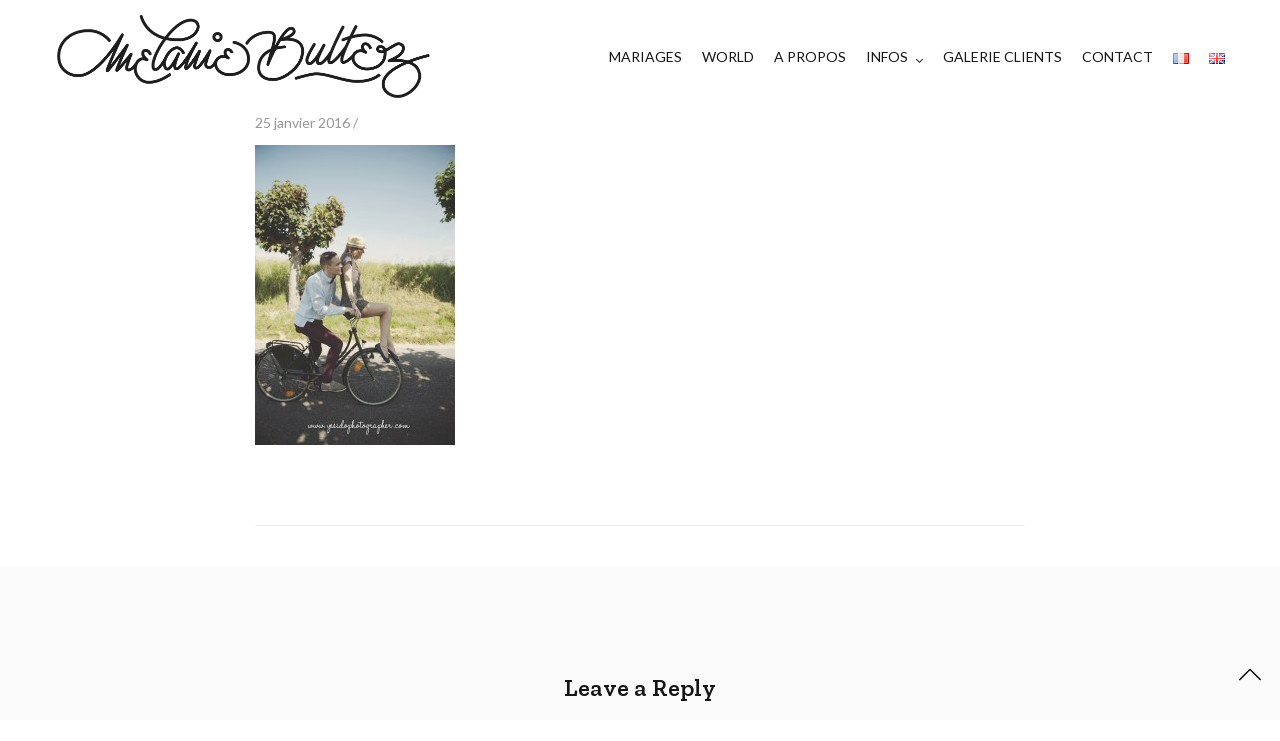

--- FILE ---
content_type: text/html; charset=UTF-8
request_url: https://www.melaniebultez.com/portfolio/engagement/mbp_3860/
body_size: 12411
content:
<!doctype html><html lang="fr-FR"><head><meta charset="UTF-8" /><meta name="viewport" content="width=device-width, initial-scale=1, maximum-scale=1, viewport-fit=cover"><link rel="profile" href="https://gmpg.org/xfn/11"><link rel="pingback" href="https://www.melaniebultez.com/xmlrpc.php"><meta http-equiv="x-dns-prefetch-control" content="on"><link rel="dns-prefetch" href="//fonts.googleapis.com" /><link rel="dns-prefetch" href="//fonts.gstatic.com" /><link rel="dns-prefetch" href="//0.gravatar.com/" /><link rel="dns-prefetch" href="//2.gravatar.com/" /><link rel="dns-prefetch" href="//1.gravatar.com/" /><meta name='robots' content='index, follow, max-image-preview:large, max-snippet:-1, max-video-preview:-1' /><link media="all" href="https://www.melaniebultez.com/wp-content/cache/autoptimize/css/autoptimize_d96de8d1b0fc53c8618c33064cd7bd24.css" rel="stylesheet"><title>MBP_3860 &#8226; Mélanie Bultez - Photographe mariage urbain folk rock Lyon Paris Lille Provence Suisse</title><link rel="canonical" href="https://www.melaniebultez.com/wp-content/uploads/2016/01/MBP_3860.jpg" /><meta property="og:locale" content="fr_FR" /><meta property="og:type" content="article" /><meta property="og:title" content="MBP_3860 &#8226; Mélanie Bultez - Photographe mariage urbain folk rock Lyon Paris Lille Provence Suisse" /><meta property="og:url" content="https://www.melaniebultez.com/wp-content/uploads/2016/01/MBP_3860.jpg" /><meta property="og:site_name" content="Mélanie Bultez - Photographe mariage urbain folk rock Lyon Paris Lille Provence Suisse" /><meta property="article:publisher" content="http://www.facebook.com/folkyouverymuch" /><meta property="og:image" content="https://www.melaniebultez.com/portfolio/engagement/mbp_3860" /><meta property="og:image:width" content="850" /><meta property="og:image:height" content="1277" /><meta property="og:image:type" content="image/jpeg" /><meta name="twitter:card" content="summary_large_image" /> <script type="application/ld+json" class="yoast-schema-graph">{"@context":"https://schema.org","@graph":[{"@type":"WebPage","@id":"https://www.melaniebultez.com/wp-content/uploads/2016/01/MBP_3860.jpg","url":"https://www.melaniebultez.com/wp-content/uploads/2016/01/MBP_3860.jpg","name":"MBP_3860 &#8226; Mélanie Bultez - Photographe mariage urbain folk rock Lyon Paris Lille Provence Suisse","isPartOf":{"@id":"https://www.melaniebultez.com/#website"},"primaryImageOfPage":{"@id":"https://www.melaniebultez.com/wp-content/uploads/2016/01/MBP_3860.jpg#primaryimage"},"image":{"@id":"https://www.melaniebultez.com/wp-content/uploads/2016/01/MBP_3860.jpg#primaryimage"},"thumbnailUrl":"https://www.melaniebultez.com/wp-content/uploads/2016/01/MBP_3860.jpg","datePublished":"2016-01-25T22:01:41+00:00","dateModified":"2016-01-25T22:01:41+00:00","breadcrumb":{"@id":"https://www.melaniebultez.com/wp-content/uploads/2016/01/MBP_3860.jpg#breadcrumb"},"inLanguage":"fr-FR","potentialAction":[{"@type":"ReadAction","target":["https://www.melaniebultez.com/wp-content/uploads/2016/01/MBP_3860.jpg"]}]},{"@type":"ImageObject","inLanguage":"fr-FR","@id":"https://www.melaniebultez.com/wp-content/uploads/2016/01/MBP_3860.jpg#primaryimage","url":"https://www.melaniebultez.com/wp-content/uploads/2016/01/MBP_3860.jpg","contentUrl":"https://www.melaniebultez.com/wp-content/uploads/2016/01/MBP_3860.jpg","width":850,"height":1277},{"@type":"BreadcrumbList","@id":"https://www.melaniebultez.com/wp-content/uploads/2016/01/MBP_3860.jpg#breadcrumb","itemListElement":[{"@type":"ListItem","position":1,"name":"Accueil","item":"https://www.melaniebultez.com/"},{"@type":"ListItem","position":2,"name":"ENGÅGEMENT","item":"https://www.melaniebultez.com/portfolio/engagement/"},{"@type":"ListItem","position":3,"name":"MBP_3860"}]},{"@type":"WebSite","@id":"https://www.melaniebultez.com/#website","url":"https://www.melaniebultez.com/","name":"Mélanie Bultez - Photographe mariage urbain folk rock Lyon Paris Lille Provence Suisse","description":"Photographe de mariage urbain folk rock artistique décalé Provence Lyon Paris Lille Suisse Provence","potentialAction":[{"@type":"SearchAction","target":{"@type":"EntryPoint","urlTemplate":"https://www.melaniebultez.com/?s={search_term_string}"},"query-input":"required name=search_term_string"}],"inLanguage":"fr-FR"}]}</script> <link rel='dns-prefetch' href='//www.melaniebultez.com' /><link rel='dns-prefetch' href='//use.typekit.net' /><link rel='dns-prefetch' href='//fonts.googleapis.com' /><link rel="alternate" type="application/rss+xml" title="Mélanie Bultez - Photographe mariage urbain folk rock Lyon Paris Lille Provence Suisse &raquo; Flux" href="https://www.melaniebultez.com/feed/" /><link rel="alternate" type="application/rss+xml" title="Mélanie Bultez - Photographe mariage urbain folk rock Lyon Paris Lille Provence Suisse &raquo; Flux des commentaires" href="https://www.melaniebultez.com/comments/feed/" /><link rel="preconnect" href="//fonts.gstatic.com/" crossorigin><link rel="alternate" type="application/rss+xml" title="Mélanie Bultez - Photographe mariage urbain folk rock Lyon Paris Lille Provence Suisse &raquo; MBP_3860 Flux des commentaires" href="https://www.melaniebultez.com/portfolio/engagement/mbp_3860/feed/" /> <script type="text/javascript">window._wpemojiSettings = {"baseUrl":"https:\/\/s.w.org\/images\/core\/emoji\/14.0.0\/72x72\/","ext":".png","svgUrl":"https:\/\/s.w.org\/images\/core\/emoji\/14.0.0\/svg\/","svgExt":".svg","source":{"concatemoji":"https:\/\/www.melaniebultez.com\/wp-includes\/js\/wp-emoji-release.min.js?ver=6.4.7"}};
/*! This file is auto-generated */
!function(i,n){var o,s,e;function c(e){try{var t={supportTests:e,timestamp:(new Date).valueOf()};sessionStorage.setItem(o,JSON.stringify(t))}catch(e){}}function p(e,t,n){e.clearRect(0,0,e.canvas.width,e.canvas.height),e.fillText(t,0,0);var t=new Uint32Array(e.getImageData(0,0,e.canvas.width,e.canvas.height).data),r=(e.clearRect(0,0,e.canvas.width,e.canvas.height),e.fillText(n,0,0),new Uint32Array(e.getImageData(0,0,e.canvas.width,e.canvas.height).data));return t.every(function(e,t){return e===r[t]})}function u(e,t,n){switch(t){case"flag":return n(e,"\ud83c\udff3\ufe0f\u200d\u26a7\ufe0f","\ud83c\udff3\ufe0f\u200b\u26a7\ufe0f")?!1:!n(e,"\ud83c\uddfa\ud83c\uddf3","\ud83c\uddfa\u200b\ud83c\uddf3")&&!n(e,"\ud83c\udff4\udb40\udc67\udb40\udc62\udb40\udc65\udb40\udc6e\udb40\udc67\udb40\udc7f","\ud83c\udff4\u200b\udb40\udc67\u200b\udb40\udc62\u200b\udb40\udc65\u200b\udb40\udc6e\u200b\udb40\udc67\u200b\udb40\udc7f");case"emoji":return!n(e,"\ud83e\udef1\ud83c\udffb\u200d\ud83e\udef2\ud83c\udfff","\ud83e\udef1\ud83c\udffb\u200b\ud83e\udef2\ud83c\udfff")}return!1}function f(e,t,n){var r="undefined"!=typeof WorkerGlobalScope&&self instanceof WorkerGlobalScope?new OffscreenCanvas(300,150):i.createElement("canvas"),a=r.getContext("2d",{willReadFrequently:!0}),o=(a.textBaseline="top",a.font="600 32px Arial",{});return e.forEach(function(e){o[e]=t(a,e,n)}),o}function t(e){var t=i.createElement("script");t.src=e,t.defer=!0,i.head.appendChild(t)}"undefined"!=typeof Promise&&(o="wpEmojiSettingsSupports",s=["flag","emoji"],n.supports={everything:!0,everythingExceptFlag:!0},e=new Promise(function(e){i.addEventListener("DOMContentLoaded",e,{once:!0})}),new Promise(function(t){var n=function(){try{var e=JSON.parse(sessionStorage.getItem(o));if("object"==typeof e&&"number"==typeof e.timestamp&&(new Date).valueOf()<e.timestamp+604800&&"object"==typeof e.supportTests)return e.supportTests}catch(e){}return null}();if(!n){if("undefined"!=typeof Worker&&"undefined"!=typeof OffscreenCanvas&&"undefined"!=typeof URL&&URL.createObjectURL&&"undefined"!=typeof Blob)try{var e="postMessage("+f.toString()+"("+[JSON.stringify(s),u.toString(),p.toString()].join(",")+"));",r=new Blob([e],{type:"text/javascript"}),a=new Worker(URL.createObjectURL(r),{name:"wpTestEmojiSupports"});return void(a.onmessage=function(e){c(n=e.data),a.terminate(),t(n)})}catch(e){}c(n=f(s,u,p))}t(n)}).then(function(e){for(var t in e)n.supports[t]=e[t],n.supports.everything=n.supports.everything&&n.supports[t],"flag"!==t&&(n.supports.everythingExceptFlag=n.supports.everythingExceptFlag&&n.supports[t]);n.supports.everythingExceptFlag=n.supports.everythingExceptFlag&&!n.supports.flag,n.DOMReady=!1,n.readyCallback=function(){n.DOMReady=!0}}).then(function(){return e}).then(function(){var e;n.supports.everything||(n.readyCallback(),(e=n.source||{}).concatemoji?t(e.concatemoji):e.wpemoji&&e.twemoji&&(t(e.twemoji),t(e.wpemoji)))}))}((window,document),window._wpemojiSettings);</script> <style id='thb-app-inline-css' type='text/css'>h1,h2,h3,h4,h5,h6,blockquote p,.thb-portfolio-filter .filters,.thb-portfolio .type-portfolio.hover-style5 .thb-categories {font-family:Zilla Slab, 'BlinkMacSystemFont', -apple-system, 'Roboto', 'Lucida Sans';}body {font-family:Lato, 'BlinkMacSystemFont', -apple-system, 'Roboto', 'Lucida Sans';}h1,.h1 {font-weight:400;}h2 {font-weight:400;}h3 {font-style:normal;font-weight:400;font-size:22px;text-transform:uppercase !important;}h4 {font-weight:400;}h5 {font-weight:400;}h6 {font-weight:400;letter-spacing:0.1em !important;}body p {color:#000000;font-style:normal;font-weight:400;font-size:16px;}.footer p,.footer .widget p,.footer .widget ul li {font-size:14px;}#full-menu .sf-menu > li > a {font-weight:400;font-size:14px;text-transform:none !important;}#full-menu .sub-menu li a {text-transform:none !important;}.subfooter .thb-subfooter-menu li a {}input[type="submit"],submit,.button,.btn,.btn-block,.btn-text,.vc_btn3 {font-family:Zilla Slab, 'BlinkMacSystemFont', -apple-system, 'Roboto', 'Lucida Sans';}em {}label {}#full-menu .sf-menu>li>a,.mobile-menu a {font-family:Lato, 'BlinkMacSystemFont', -apple-system, 'Roboto', 'Lucida Sans';}.footer .widget h6 {color:#24262c;font-weight:400;font-size:18px;text-transform:none !important;letter-spacing:0em !important;}.products .product h3 {}.product-page .product-information h1.product_title {}.thb-product-detail .product-information .woocommerce-product-details__short-description,.thb-product-detail .product-information .woocommerce-product-details__short-description p {}.header .logolink .logoimg {max-height:100px;}.header .logolink .logoimg[src$=".svg"] {max-height:100%;height:100px;}.header {height:115px;}.header-margin, #searchpopup, #mobile-menu, #side-cart, #wrapper [role="main"], .pace, .share_container {margin-top:115px;}@media screen and (max-width:40.0625em) {.header {height:70px;}.header-margin, #searchpopup, #mobile-menu, #side-cart, #wrapper [role="main"], .pace, .share_container {margin-top:70px;}}.pace {background-color:#ffffff !important;background-image:url(https://newnotio.fuelthemes.net/space/wp-content/uploads/sites/12/2017/03/preloader.gif) !important;}.subfooter .footer-logo-holder .logoimg {max-height:100px;}.footer.style2 {padding-top:30px;padding-bottom:30px;}#full-menu li.menu-item-has-children>a:after { top:55%; }#full-menu .sf-menu>li>a { padding-top:25px; padding-bottom:25px; }#footer {padding-top:36px;}#footer li.wp-social-link {font-size:32px;background-color:rgb(21,21,21);}#mobile-menu .menu-footer .social-links {font-size:32px!important;}</style><link rel='stylesheet' id='thb-google-fonts-css' href='https://fonts.googleapis.com/css?family=Lato%3A100%2C100i%2C300%2C300i%2C400%2C400i%2C700%2C700i%2C900%2C900i%7CZilla+Slab%3A300%2C300i%2C400%2C400i%2C500%2C500i%2C600%2C600i%2C700%2C700i&#038;subset=latin&#038;display=swap&#038;ver=5.6.2' type='text/css' media='all' /> <script type="text/javascript" src="https://www.melaniebultez.com/wp-includes/js/jquery/jquery.min.js?ver=3.7.1" id="jquery-core-js"></script> <script type="text/javascript" src="https://use.typekit.net/xvl2vzg.js?ver=5.6.2" id="thb-typekit-js"></script> <script type="text/javascript" id="thb-typekit-js-after">try{Typekit.load({ async: true });}catch(e){}</script> <script></script><link rel="https://api.w.org/" href="https://www.melaniebultez.com/wp-json/" /><link rel="alternate" type="application/json" href="https://www.melaniebultez.com/wp-json/wp/v2/media/445" /><link rel="EditURI" type="application/rsd+xml" title="RSD" href="https://www.melaniebultez.com/xmlrpc.php?rsd" /><meta name="generator" content="WordPress 6.4.7" /><link rel='shortlink' href='https://www.melaniebultez.com/?p=445' /><link rel="alternate" type="application/json+oembed" href="https://www.melaniebultez.com/wp-json/oembed/1.0/embed?url=https%3A%2F%2Fwww.melaniebultez.com%2Fportfolio%2Fengagement%2Fmbp_3860%2F" /><link rel="alternate" type="text/xml+oembed" href="https://www.melaniebultez.com/wp-json/oembed/1.0/embed?url=https%3A%2F%2Fwww.melaniebultez.com%2Fportfolio%2Fengagement%2Fmbp_3860%2F&#038;format=xml" /><meta name="generator" content="Elementor 3.18.2; features: e_dom_optimization, e_optimized_assets_loading, additional_custom_breakpoints, block_editor_assets_optimize, e_image_loading_optimization; settings: css_print_method-external, google_font-enabled, font_display-auto"><meta name="generator" content="Powered by WPBakery Page Builder - drag and drop page builder for WordPress."/><meta name="generator" content="Powered by Slider Revolution 6.6.19 - responsive, Mobile-Friendly Slider Plugin for WordPress with comfortable drag and drop interface." /><link rel="icon" href="https://www.melaniebultez.com/wp-content/uploads/2017/01/Melanie-Bultez-Logo-since2010seul-02-85x85.png" sizes="32x32" /><link rel="icon" href="https://www.melaniebultez.com/wp-content/uploads/2017/01/Melanie-Bultez-Logo-since2010seul-02.png" sizes="192x192" /><link rel="apple-touch-icon" href="https://www.melaniebultez.com/wp-content/uploads/2017/01/Melanie-Bultez-Logo-since2010seul-02.png" /><meta name="msapplication-TileImage" content="https://www.melaniebultez.com/wp-content/uploads/2017/01/Melanie-Bultez-Logo-since2010seul-02.png" /> <script>function setREVStartSize(e){
			//window.requestAnimationFrame(function() {
				window.RSIW = window.RSIW===undefined ? window.innerWidth : window.RSIW;
				window.RSIH = window.RSIH===undefined ? window.innerHeight : window.RSIH;
				try {
					var pw = document.getElementById(e.c).parentNode.offsetWidth,
						newh;
					pw = pw===0 || isNaN(pw) || (e.l=="fullwidth" || e.layout=="fullwidth") ? window.RSIW : pw;
					e.tabw = e.tabw===undefined ? 0 : parseInt(e.tabw);
					e.thumbw = e.thumbw===undefined ? 0 : parseInt(e.thumbw);
					e.tabh = e.tabh===undefined ? 0 : parseInt(e.tabh);
					e.thumbh = e.thumbh===undefined ? 0 : parseInt(e.thumbh);
					e.tabhide = e.tabhide===undefined ? 0 : parseInt(e.tabhide);
					e.thumbhide = e.thumbhide===undefined ? 0 : parseInt(e.thumbhide);
					e.mh = e.mh===undefined || e.mh=="" || e.mh==="auto" ? 0 : parseInt(e.mh,0);
					if(e.layout==="fullscreen" || e.l==="fullscreen")
						newh = Math.max(e.mh,window.RSIH);
					else{
						e.gw = Array.isArray(e.gw) ? e.gw : [e.gw];
						for (var i in e.rl) if (e.gw[i]===undefined || e.gw[i]===0) e.gw[i] = e.gw[i-1];
						e.gh = e.el===undefined || e.el==="" || (Array.isArray(e.el) && e.el.length==0)? e.gh : e.el;
						e.gh = Array.isArray(e.gh) ? e.gh : [e.gh];
						for (var i in e.rl) if (e.gh[i]===undefined || e.gh[i]===0) e.gh[i] = e.gh[i-1];
											
						var nl = new Array(e.rl.length),
							ix = 0,
							sl;
						e.tabw = e.tabhide>=pw ? 0 : e.tabw;
						e.thumbw = e.thumbhide>=pw ? 0 : e.thumbw;
						e.tabh = e.tabhide>=pw ? 0 : e.tabh;
						e.thumbh = e.thumbhide>=pw ? 0 : e.thumbh;
						for (var i in e.rl) nl[i] = e.rl[i]<window.RSIW ? 0 : e.rl[i];
						sl = nl[0];
						for (var i in nl) if (sl>nl[i] && nl[i]>0) { sl = nl[i]; ix=i;}
						var m = pw>(e.gw[ix]+e.tabw+e.thumbw) ? 1 : (pw-(e.tabw+e.thumbw)) / (e.gw[ix]);
						newh =  (e.gh[ix] * m) + (e.tabh + e.thumbh);
					}
					var el = document.getElementById(e.c);
					if (el!==null && el) el.style.height = newh+"px";
					el = document.getElementById(e.c+"_wrapper");
					if (el!==null && el) {
						el.style.height = newh+"px";
						el.style.display = "block";
					}
				} catch(e){
					console.log("Failure at Presize of Slider:" + e)
				}
			//});
		  };</script> <noscript><style>.wpb_animate_when_almost_visible { opacity: 1; }</style></noscript></head><body data-rsssl=1 class="attachment attachment-template-default single single-attachment postid-445 attachmentid-445 attachment-jpeg custom-background mobile_menu_position_right mobile_menu_style_style2 header_style_style2 header_full_menu_on footer_style_style2 site_bars_off preloader_off header_full_menu_submenu_color_style2 footer_simple_fixed_on thb-single-product-ajax-on transparent_header_  wpb-js-composer js-comp-ver-7.3 vc_responsive elementor-default elementor-kit-4456"><div id="wrapper" class="open"><header class="header style2"><div class="row align-middle 
 "><div class="small-12 columns"><div class="logo-holder"> <a href="https://www.melaniebultez.com/" class="logolink"> <img src="https://www.melaniebultez.com/wp-content/uploads/2016/01/3-black.png" class="logoimg" alt="Mélanie Bultez &#8211; Photographe mariage urbain folk rock Lyon Paris Lille Provence Suisse"/> <img src="https://www.melaniebultez.com/wp-content/themes/notio-wp/assets/img/logo.png" class="logoimg logo_light" alt="Mélanie Bultez &#8211; Photographe mariage urbain folk rock Lyon Paris Lille Provence Suisse"/> </a></div><div class="menu-holder icon-holder"><nav id="full-menu" role="navigation"><ul id="menu-menu" class="sf-menu"><li id="menu-item-1559" class="menu-item menu-item-type-taxonomy menu-item-object-category menu-item-1559"><a href="https://www.melaniebultez.com/category/histoires/">MARIAGES</a></li><li id="menu-item-3492" class="menu-item menu-item-type-taxonomy menu-item-object-category menu-item-3492"><a href="https://www.melaniebultez.com/category/voyage/">WORLD</a></li><li id="menu-item-1491" class="menu-item menu-item-type-post_type menu-item-object-page menu-item-1491"><a href="https://www.melaniebultez.com/a-propos/">A PROPOS</a></li><li id="menu-item-1526" class="menu-item menu-item-type-custom menu-item-object-custom menu-item-has-children menu-item-1526"><a>INFOS</a><ul class="sub-menu " ><li id="menu-item-1524" class="menu-item menu-item-type-post_type menu-item-object-page menu-item-1524"><a href="https://www.melaniebultez.com/photographe-mariage-rock-photographe-mariage-boho-photographe-mariage-gipsy/">Ma DEMÅRCHE</a></li><li id="menu-item-4432" class="menu-item menu-item-type-taxonomy menu-item-object-category menu-item-4432"><a href="https://www.melaniebultez.com/category/astuces-de-photographe/">Wedding Tips</a></li><li id="menu-item-1565" class="menu-item menu-item-type-post_type menu-item-object-page menu-item-1565"><a href="https://www.melaniebultez.com/infos/">TARIFS</a></li><li id="menu-item-1525" class="menu-item menu-item-type-post_type menu-item-object-page menu-item-1525"><a href="https://www.melaniebultez.com/faq/">FÅQ</a></li></ul></li><li id="menu-item-82" class="menu-item menu-item-type-custom menu-item-object-custom menu-item-82"><a href="http://melaniebultez.pixieset.com">GALERIE CLIENTS</a></li><li id="menu-item-242" class="menu-item menu-item-type-post_type menu-item-object-page menu-item-242"><a href="https://www.melaniebultez.com/contact/">CONTACT</a></li><li id="menu-item-5980-fr" class="lang-item lang-item-220 lang-item-fr current-lang no-translation lang-item-first menu-item menu-item-type-custom menu-item-object-custom menu-item-home menu-item-5980-fr"><a href="https://www.melaniebultez.com/" hreflang="fr-FR" lang="fr-FR"><img src="[data-uri]" alt="Français" width="16" height="11" style="width: 16px; height: 11px;" /></a></li><li id="menu-item-5980-en" class="lang-item lang-item-418 lang-item-en no-translation menu-item menu-item-type-custom menu-item-object-custom menu-item-5980-en"><a href="https://www.melaniebultez.com/en/home-en/" hreflang="en-GB" lang="en-GB"><img src="[data-uri]" alt="English" width="16" height="11" style="width: 16px; height: 11px;" /></a></li></ul></nav> <a href="#" data-target="open-menu" class="mobile-toggle"><div> <span></span><span></span><span></span></div> </a></div></div></div></header><div role="main"><article itemscope itemtype="http://schema.org/BlogPosting" class="post blog-post post-445 attachment type-attachment status-inherit hentry" id="post-445" role="article"><div class="row max_width"><div class="small-12 medium-10 large-8 medium-centered columns"><header class="post-title"><aside class="post-meta cf"> 25 janvier 2016 /</aside><h1 itemprop="headline">MBP_3860</h1></header><div class="post-content"><div class="yzp-no-index"></div><p class="attachment"><a href='https://www.melaniebultez.com/wp-content/uploads/2016/01/MBP_3860.jpg'><img fetchpriority="high" decoding="async" width="200" height="300" src="[data-uri]" class="attachment-medium size-medium thb-lazyload lazyload" alt="" sizes="(max-width: 200px) 100vw, 200px" data-src="https://www.melaniebultez.com/wp-content/uploads/2016/01/MBP_3860-200x300.jpg" data-sizes="auto" data-srcset="https://www.melaniebultez.com/wp-content/uploads/2016/01/MBP_3860-200x300.jpg 200w, https://www.melaniebultez.com/wp-content/uploads/2016/01/MBP_3860-768x1154.jpg 768w, https://www.melaniebultez.com/wp-content/uploads/2016/01/MBP_3860-682x1024.jpg 682w, https://www.melaniebultez.com/wp-content/uploads/2016/01/MBP_3860.jpg 850w" /></a></p></div><footer class="article-tags entry-footer"></footer></div></div><aside class="post-bottom-meta hide"> <strong rel="author" itemprop="author" class="author vcard"><span class="fn">Mélanie Bultez</span></strong> <time class="date published time" datetime="2016-01-25T22:01:41+01:00" itemprop="datePublished" content="2016-01-25T22:01:41+01:00">25 janvier 2016</time><meta itemprop="dateModified" class="date updated" content="2016-01-25T22:01:41+01:00"> <span class="hide" itemprop="publisher" itemscope itemtype="https://schema.org/Organization"><meta itemprop="name" content="Mélanie Bultez - Photographe mariage urbain folk rock Lyon Paris Lille Provence Suisse"> <span itemprop="logo" itemscope itemtype="https://schema.org/ImageObject"><meta itemprop="url" content="https://www.melaniebultez.com/wp-content/themes/notio-wp/assets/img/logo.png"> </span><meta itemprop="url" content="https://www.melaniebultez.com/"> </span><meta itemscope itemprop="mainEntityOfPage" itemtype="https://schema.org/WebPage" itemid="https://www.melaniebultez.com/portfolio/engagement/mbp_3860/"></aside></article><section id="comments"><div class="row"><div class="small-12 medium-10 large-8 medium-centered columns no-border"><div id="respond" class="comment-respond"><h4 id="reply-title" class="comment-reply-title">Leave a Reply <small><a rel="nofollow" id="cancel-comment-reply-link" href="/portfolio/engagement/mbp_3860/#respond" style="display:none;">Cancel reply</a></small></h4><p class="must-log-in">You must be <a href="https://www.melaniebultez.com/wp-login.php?redirect_to=https%3A%2F%2Fwww.melaniebultez.com%2Fportfolio%2Fengagement%2Fmbp_3860%2F">logged in</a> to post a comment.</p></div><p class="akismet_comment_form_privacy_notice">Ce site utilise Akismet pour réduire les indésirables. <a href="https://akismet.com/privacy/" target="_blank" rel="nofollow noopener">En savoir plus sur comment les données de vos commentaires sont utilisées</a>.</p></div></div></section></div><footer id="footer" class="footer style2 light "><div class="row"><div class="small-12 medium-6 large-3 columns"><div id="block-8" class="widget cf widget_block widget_media_image"><div class="wp-block-image"><figure class="alignleft size-full is-resized"><img decoding="async" width="184" height="183" src="https://www.melaniebultez.com/wp-content/uploads/2017/01/Melanie-Bultez-Logo-since2010seul-02.png" alt="" class="wp-image-1580" style="width:123px;height:auto" srcset="https://www.melaniebultez.com/wp-content/uploads/2017/01/Melanie-Bultez-Logo-since2010seul-02.png 184w, https://www.melaniebultez.com/wp-content/uploads/2017/01/Melanie-Bultez-Logo-since2010seul-02-150x150.png 150w, https://www.melaniebultez.com/wp-content/uploads/2017/01/Melanie-Bultez-Logo-since2010seul-02-85x85.png 85w" sizes="(max-width: 184px) 100vw, 184px" /></figure></div></div></div><div class="small-12 medium-6 large-3 columns"><div id="block-7" class="widget cf widget_block"><ul class="wp-block-social-links alignleft has-large-icon-size is-content-justification-left is-layout-flex wp-container-core-social-links-layout-1 wp-block-social-links-is-layout-flex"><li class="wp-social-link wp-social-link-instagram  wp-block-social-link"><a href="https://www.instagram.com/folkyouverymuch/" class="wp-block-social-link-anchor"><svg width="24" height="24" viewBox="0 0 24 24" version="1.1" xmlns="http://www.w3.org/2000/svg" aria-hidden="true" focusable="false"><path d="M12,4.622c2.403,0,2.688,0.009,3.637,0.052c0.877,0.04,1.354,0.187,1.671,0.31c0.42,0.163,0.72,0.358,1.035,0.673 c0.315,0.315,0.51,0.615,0.673,1.035c0.123,0.317,0.27,0.794,0.31,1.671c0.043,0.949,0.052,1.234,0.052,3.637 s-0.009,2.688-0.052,3.637c-0.04,0.877-0.187,1.354-0.31,1.671c-0.163,0.42-0.358,0.72-0.673,1.035 c-0.315,0.315-0.615,0.51-1.035,0.673c-0.317,0.123-0.794,0.27-1.671,0.31c-0.949,0.043-1.233,0.052-3.637,0.052 s-2.688-0.009-3.637-0.052c-0.877-0.04-1.354-0.187-1.671-0.31c-0.42-0.163-0.72-0.358-1.035-0.673 c-0.315-0.315-0.51-0.615-0.673-1.035c-0.123-0.317-0.27-0.794-0.31-1.671C4.631,14.688,4.622,14.403,4.622,12 s0.009-2.688,0.052-3.637c0.04-0.877,0.187-1.354,0.31-1.671c0.163-0.42,0.358-0.72,0.673-1.035 c0.315-0.315,0.615-0.51,1.035-0.673c0.317-0.123,0.794-0.27,1.671-0.31C9.312,4.631,9.597,4.622,12,4.622 M12,3 C9.556,3,9.249,3.01,8.289,3.054C7.331,3.098,6.677,3.25,6.105,3.472C5.513,3.702,5.011,4.01,4.511,4.511 c-0.5,0.5-0.808,1.002-1.038,1.594C3.25,6.677,3.098,7.331,3.054,8.289C3.01,9.249,3,9.556,3,12c0,2.444,0.01,2.751,0.054,3.711 c0.044,0.958,0.196,1.612,0.418,2.185c0.23,0.592,0.538,1.094,1.038,1.594c0.5,0.5,1.002,0.808,1.594,1.038 c0.572,0.222,1.227,0.375,2.185,0.418C9.249,20.99,9.556,21,12,21s2.751-0.01,3.711-0.054c0.958-0.044,1.612-0.196,2.185-0.418 c0.592-0.23,1.094-0.538,1.594-1.038c0.5-0.5,0.808-1.002,1.038-1.594c0.222-0.572,0.375-1.227,0.418-2.185 C20.99,14.751,21,14.444,21,12s-0.01-2.751-0.054-3.711c-0.044-0.958-0.196-1.612-0.418-2.185c-0.23-0.592-0.538-1.094-1.038-1.594 c-0.5-0.5-1.002-0.808-1.594-1.038c-0.572-0.222-1.227-0.375-2.185-0.418C14.751,3.01,14.444,3,12,3L12,3z M12,7.378 c-2.552,0-4.622,2.069-4.622,4.622S9.448,16.622,12,16.622s4.622-2.069,4.622-4.622S14.552,7.378,12,7.378z M12,15 c-1.657,0-3-1.343-3-3s1.343-3,3-3s3,1.343,3,3S13.657,15,12,15z M16.804,6.116c-0.596,0-1.08,0.484-1.08,1.08 s0.484,1.08,1.08,1.08c0.596,0,1.08-0.484,1.08-1.08S17.401,6.116,16.804,6.116z"></path></svg><span class="wp-block-social-link-label screen-reader-text">Instagram</span></a></li><li class="wp-social-link wp-social-link-facebook  wp-block-social-link"><a href="https://www.facebook.com/folkyouverymuch" class="wp-block-social-link-anchor"><svg width="24" height="24" viewBox="0 0 24 24" version="1.1" xmlns="http://www.w3.org/2000/svg" aria-hidden="true" focusable="false"><path d="M12 2C6.5 2 2 6.5 2 12c0 5 3.7 9.1 8.4 9.9v-7H7.9V12h2.5V9.8c0-2.5 1.5-3.9 3.8-3.9 1.1 0 2.2.2 2.2.2v2.5h-1.3c-1.2 0-1.6.8-1.6 1.6V12h2.8l-.4 2.9h-2.3v7C18.3 21.1 22 17 22 12c0-5.5-4.5-10-10-10z"></path></svg><span class="wp-block-social-link-label screen-reader-text">Facebook</span></a></li></ul></div></div><div class="small-12 medium-6 large-3 columns"><div id="nav_menu-7" class="widget cf widget_nav_menu"><div class="menu-pages-reglementaires-fr-container"><ul id="menu-pages-reglementaires-fr" class="menu"><li id="menu-item-5988" class="menu-item menu-item-type-post_type menu-item-object-page menu-item-5988"><a href="https://www.melaniebultez.com/a-propos/">A propos de Mélanie Bultez</a></li><li id="menu-item-5989" class="menu-item menu-item-type-post_type menu-item-object-page menu-item-5989"><a href="https://www.melaniebultez.com/infos/">TARIFS</a></li><li id="menu-item-5990" class="menu-item menu-item-type-post_type menu-item-object-page menu-item-5990"><a href="https://www.melaniebultez.com/faq/">FAQ</a></li><li id="menu-item-5987" class="menu-item menu-item-type-post_type menu-item-object-page menu-item-5987"><a href="https://www.melaniebultez.com/mentions-legales/">Mentions légales</a></li></ul></div></div></div><div class="small-12 medium-6 large-3 columns"><div id="nav_menu-6" class="widget cf widget_nav_menu"><h6>Mes autres activités</h6><div class="menu-autres-activites-container"><ul id="menu-autres-activites" class="menu"><li id="menu-item-1495" class="menu-item menu-item-type-custom menu-item-object-custom menu-item-1495"><a href="http://www.sweetmomes.fr">Photographe naissance grossesse</a></li><li id="menu-item-1578" class="menu-item menu-item-type-custom menu-item-object-custom menu-item-1578"><a href="https://www.lesptitsoignons.com">Photographe culinaire</a></li></ul></div></div></div></div></footer><nav id="mobile-menu" class="style2" data-behaviour="thb-submenu"><div class="spacer"></div><div class="menu-container custom_scroll"> <a href="#" class="panel-close"><svg xmlns="http://www.w3.org/2000/svg" viewBox="0 0 64 64" enable-background="new 0 0 64 64"><g fill="none" stroke="#000" stroke-width="2" stroke-miterlimit="10"><path d="m18.947 17.15l26.1 25.903"/><path d="m19.05 43.15l25.902-26.1"/></g></svg></a><div class="menu-holder"><ul id="menu-menu-1" class="mobile-menu"><li id="menu-item-1559" class="menu-item menu-item-type-taxonomy menu-item-object-category menu-item-1559"><a href="https://www.melaniebultez.com/category/histoires/">MARIAGES</a></li><li id="menu-item-3492" class="menu-item menu-item-type-taxonomy menu-item-object-category menu-item-3492"><a href="https://www.melaniebultez.com/category/voyage/">WORLD</a></li><li id="menu-item-1491" class="menu-item menu-item-type-post_type menu-item-object-page menu-item-1491"><a href="https://www.melaniebultez.com/a-propos/">A PROPOS</a></li><li id="menu-item-1526" class="menu-item menu-item-type-custom menu-item-object-custom menu-item-has-children menu-item-1526"><a>INFOS<div class="thb-arrow"></div></a><ul class="sub-menu"><li id="menu-item-1524" class="menu-item menu-item-type-post_type menu-item-object-page menu-item-1524"><a href="https://www.melaniebultez.com/photographe-mariage-rock-photographe-mariage-boho-photographe-mariage-gipsy/">Ma DEMÅRCHE</a></li><li id="menu-item-4432" class="menu-item menu-item-type-taxonomy menu-item-object-category menu-item-4432"><a href="https://www.melaniebultez.com/category/astuces-de-photographe/">Wedding Tips</a></li><li id="menu-item-1565" class="menu-item menu-item-type-post_type menu-item-object-page menu-item-1565"><a href="https://www.melaniebultez.com/infos/">TARIFS</a></li><li id="menu-item-1525" class="menu-item menu-item-type-post_type menu-item-object-page menu-item-1525"><a href="https://www.melaniebultez.com/faq/">FÅQ</a></li></ul></li><li id="menu-item-82" class="menu-item menu-item-type-custom menu-item-object-custom menu-item-82"><a href="http://melaniebultez.pixieset.com">GALERIE CLIENTS</a></li><li id="menu-item-242" class="menu-item menu-item-type-post_type menu-item-object-page menu-item-242"><a href="https://www.melaniebultez.com/contact/">CONTACT</a></li><li id="menu-item-5980-fr" class="lang-item lang-item-220 lang-item-fr current-lang no-translation lang-item-first menu-item menu-item-type-custom menu-item-object-custom menu-item-home menu-item-5980-fr"><a href="https://www.melaniebultez.com/" hreflang="fr-FR" lang="fr-FR"><img src="[data-uri]" alt="Français" width="16" height="11" style="width: 16px; height: 11px;" /></a></li><li id="menu-item-5980-en" class="lang-item lang-item-418 lang-item-en no-translation menu-item menu-item-type-custom menu-item-object-custom menu-item-5980-en"><a href="https://www.melaniebultez.com/en/home-en/" hreflang="en-GB" lang="en-GB"><img loading="lazy" src="[data-uri]" alt="English" width="16" height="11" style="width: 16px; height: 11px;" /></a></li></ul></div><div class="menu-footer"><div class="social-links"> <a href="https://www.facebook.com/folkyouverymuch" class="facebook icon-1x" rel="noreferrer nofollow" target="_blank"> <i class="fa fa-facebook"></i> </a> <a href="https://www.instagram.com/folkyouverymuch/" class="instagram icon-1x" rel="noreferrer nofollow" target="_blank"> <i class="fa fa-instagram"></i> </a></div></div></div></nav></div>  <script>window.RS_MODULES = window.RS_MODULES || {};
			window.RS_MODULES.modules = window.RS_MODULES.modules || {};
			window.RS_MODULES.waiting = window.RS_MODULES.waiting || [];
			window.RS_MODULES.defered = true;
			window.RS_MODULES.moduleWaiting = window.RS_MODULES.moduleWaiting || {};
			window.RS_MODULES.type = 'compiled';</script> <a href="#" id="scroll_totop"><svg xmlns="http://www.w3.org/2000/svg" viewBox="0 0 64 64" enable-background="new 0 0 64 64"><path fill="none" stroke="#000" stroke-width="2" stroke-linejoin="bevel" stroke-miterlimit="10" d="m15 40l17-17 17 17"/></svg></a>  <script type="text/javascript">var sbiajaxurl = "https://www.melaniebultez.com/wp-admin/admin-ajax.php";</script> <style id='core-block-supports-inline-css' type='text/css'>.wp-container-core-social-links-layout-1.wp-container-core-social-links-layout-1{justify-content:flex-start;}</style> <script type="text/javascript" id="wp-postviews-cache-js-extra">var viewsCacheL10n = {"admin_ajax_url":"https:\/\/www.melaniebultez.com\/wp-admin\/admin-ajax.php","nonce":"91c36e5a46","post_id":"445"};</script> <script type="text/javascript" id="yuzo-js-js-extra">var yuzo_vars = {"ajaxurl":"https:\/\/www.melaniebultez.com\/wp-admin\/admin-ajax.php","post_id":"445","url":"https%3A%2F%2Fwww.melaniebultez.com%2Fportfolio%2Fengagement%2Fmbp_3860%2F","where_is":"single|attachment|singular","nonce":"a2692d674d","nonce2":"1231f4c70c","off_views":"0","off_views_logged":"0","is_logged":"0","allows_to_count_visits":"0","disabled_counter":"0","level_article":"medium"};</script> <script type="text/javascript" id="thb-app-js-extra">var themeajax = {"url":"https:\/\/www.melaniebultez.com\/wp-admin\/admin-ajax.php","l10n":{"loading":"Loading ...","nomore":"No More Posts","added":"Added To Cart","copied":"Copied","of":"%curr% of %total%"},"settings":{"shop_product_listing_pagination":"style1","keyboard_nav":"on","is_cart":false,"is_checkout":false},"arrows":{"left":"<svg xmlns=\"http:\/\/www.w3.org\/2000\/svg\" viewBox=\"0 0 64 64\" enable-background=\"new 0 0 64 64\"><g fill=\"none\" stroke=\"#000\" stroke-width=\"2\" stroke-miterlimit=\"10\"><path d=\"m64 32h-63\"\/><path stroke-linejoin=\"bevel\" d=\"m10 23l-9 9 9 9\"\/><\/g><\/svg>","right":"<svg xmlns=\"http:\/\/www.w3.org\/2000\/svg\" viewBox=\"0 0 64 64\" enable-background=\"new 0 0 64 64\"><g fill=\"none\" stroke=\"#000\" stroke-width=\"2\" stroke-miterlimit=\"10\"><path d=\"m0 32h63\"\/><path stroke-linejoin=\"bevel\" d=\"m54 41l9-9-9-9\"\/><\/g><\/svg>","top":"<svg xmlns=\"http:\/\/www.w3.org\/2000\/svg\" xmlns:xlink=\"http:\/\/www.w3.org\/1999\/xlink\" x=\"0px\" y=\"0px\"\r\n\t width=\"14px\" height=\"8px\" viewBox=\"0 0 14 8\" enable-background=\"new 0 0 14 8\" xml:space=\"preserve\">\r\n<path d=\"M6.899,0.003C6.68,0.024,6.472,0.107,6.306,0.241L0.473,6.187c-0.492,0.307-0.622,0.922-0.289,1.376\r\n\tC0.517,8.017,1.186,8.136,1.678,7.83c0.067-0.043,0.129-0.092,0.185-0.146L7,2.285l5.138,5.398c0.404,0.4,1.085,0.424,1.52,0.05\r\n\tc0.435-0.373,0.459-1,0.055-1.4c-0.056-0.055-0.118-0.104-0.186-0.146L7.694,0.241C7.475,0.066,7.188-0.02,6.899,0.003z\"\/>\r\n<\/svg>\r\n","bottom":"<svg xmlns=\"http:\/\/www.w3.org\/2000\/svg\" xmlns:xlink=\"http:\/\/www.w3.org\/1999\/xlink\" x=\"0px\" y=\"0px\"\r\n\t width=\"14px\" height=\"8px\" viewBox=\"0 0 14 8\" enable-background=\"new 0 0 14 8\" xml:space=\"preserve\">\r\n<path d=\"M7.694,7.758l5.832-5.946c0.067-0.042,0.13-0.091,0.186-0.146c0.404-0.4,0.38-1.027-0.055-1.4\r\n\tc-0.435-0.374-1.115-0.351-1.52,0.05L7,5.714L1.862,0.316C1.807,0.261,1.745,0.212,1.678,0.169C1.186-0.137,0.517-0.018,0.185,0.436\r\n\tC-0.148,0.89-0.019,1.505,0.473,1.812l5.833,5.946C6.472,7.892,6.68,7.974,6.899,7.996C7.188,8.019,7.475,7.933,7.694,7.758z\"\/>\r\n<\/svg>\r\n"}};</script> <script type="text/javascript">(function() {
				var expirationDate = new Date();
				expirationDate.setTime( expirationDate.getTime() + 31536000 * 1000 );
				document.cookie = "pll_language=fr; expires=" + expirationDate.toUTCString() + "; path=/; secure; SameSite=Lax";
			}());</script> <script></script><script defer src="https://www.melaniebultez.com/wp-content/cache/autoptimize/js/autoptimize_acaf2204e710c142e68207581f2621e8.js"></script></body></html>